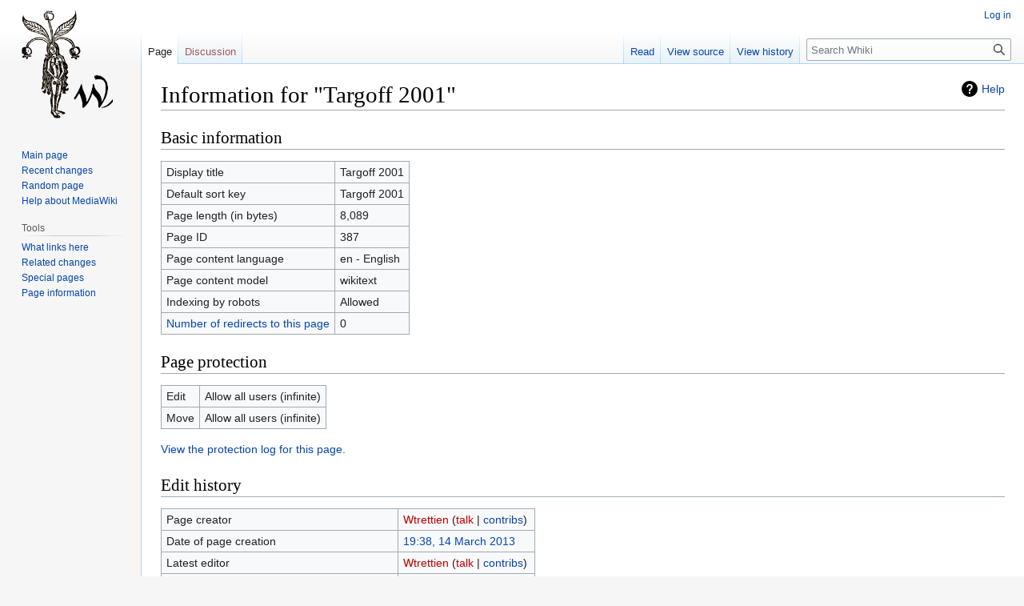

--- FILE ---
content_type: text/html; charset=UTF-8
request_url: https://whitneyannetrettien.com/whiki/index.php?title=Targoff_2001&action=info
body_size: 4166
content:
<!DOCTYPE html>
<html class="client-nojs" lang="en" dir="ltr">
<head>
<meta charset="UTF-8"/>
<title>Information for "Targoff 2001" - Whiki</title>
<script>document.documentElement.className="client-js";RLCONF={"wgBreakFrames":true,"wgSeparatorTransformTable":["",""],"wgDigitTransformTable":["",""],"wgDefaultDateFormat":"dmy","wgMonthNames":["","January","February","March","April","May","June","July","August","September","October","November","December"],"wgRequestId":"aW2UuMhmG-bsXCQ83U3-RwAAVwo","wgCSPNonce":false,"wgCanonicalNamespace":"","wgCanonicalSpecialPageName":false,"wgNamespaceNumber":0,"wgPageName":"Targoff_2001","wgTitle":"Targoff 2001","wgCurRevisionId":3030,"wgRevisionId":0,"wgArticleId":387,"wgIsArticle":false,"wgIsRedirect":false,"wgAction":"info","wgUserName":null,"wgUserGroups":["*"],"wgCategories":[],"wgPageContentLanguage":"en","wgPageContentModel":"wikitext","wgRelevantPageName":"Targoff_2001","wgRelevantArticleId":387,"wgIsProbablyEditable":false,"wgRelevantPageIsProbablyEditable":false,"wgRestrictionEdit":[],"wgRestrictionMove":[]};RLSTATE={"site.styles":"ready","user.styles":"ready","user":"ready","user.options":
"loading","mediawiki.interface.helpers.styles":"ready","mediawiki.action.styles":"ready","mediawiki.helplink":"ready","skins.vector.styles.legacy":"ready"};RLPAGEMODULES=["site","mediawiki.page.ready","skins.vector.legacy.js"];</script>
<script>(RLQ=window.RLQ||[]).push(function(){mw.loader.implement("user.options@1i9g4",function($,jQuery,require,module){mw.user.tokens.set({"patrolToken":"+\\","watchToken":"+\\","csrfToken":"+\\"});});});</script>
<link rel="stylesheet" href="/whiki/load.php?lang=en&amp;modules=mediawiki.action.styles%7Cmediawiki.helplink%7Cmediawiki.interface.helpers.styles%7Cskins.vector.styles.legacy&amp;only=styles&amp;skin=vector"/>
<script async="" src="/whiki/load.php?lang=en&amp;modules=startup&amp;only=scripts&amp;raw=1&amp;skin=vector"></script>
<meta name="generator" content="MediaWiki 1.38.1"/>
<meta name="robots" content="noindex,nofollow"/>
<meta name="format-detection" content="telephone=no"/>
<link rel="shortcut icon" href="/favicon.ico"/>
<link rel="search" type="application/opensearchdescription+xml" href="/whiki/opensearch_desc.php" title="Whiki (en)"/>
<link rel="EditURI" type="application/rsd+xml" href="http://whitneyannetrettien.com/whiki/api.php?action=rsd"/>
<link rel="license" href="https://creativecommons.org/licenses/by-nc-sa/4.0/"/>
<link rel="alternate" type="application/atom+xml" title="Whiki Atom feed" href="/whiki/index.php?title=Special:RecentChanges&amp;feed=atom"/>
</head>
<body class="mediawiki ltr sitedir-ltr mw-hide-empty-elt ns-0 ns-subject page-Targoff_2001 rootpage-Targoff_2001 skin-vector action-info skin-vector-legacy"><div id="mw-page-base" class="noprint"></div>
<div id="mw-head-base" class="noprint"></div>
<div id="content" class="mw-body" role="main">
	<a id="top"></a>
	<div id="siteNotice"></div>
	<div class="mw-indicators">
	<div id="mw-indicator-mw-helplink" class="mw-indicator"><a href="https://www.mediawiki.org/wiki/Special:MyLanguage/Page_information" target="_blank" class="mw-helplink">Help</a></div>
	</div>
	<h1 id="firstHeading" class="firstHeading mw-first-heading">Information for "Targoff 2001"</h1>
	<div id="bodyContent" class="vector-body">
		
		<div id="contentSub"></div>
		<div id="contentSub2"></div>
		
		<div id="jump-to-nav"></div>
		<a class="mw-jump-link" href="#mw-head">Jump to navigation</a>
		<a class="mw-jump-link" href="#searchInput">Jump to search</a>
		<div id="mw-content-text" class="mw-body-content"><h2 id="mw-pageinfo-header-basic"><span class="mw-headline" id="Basic_information">Basic information</span></h2>
<table class="wikitable mw-page-info">
<tr id="mw-pageinfo-display-title"><td style="vertical-align: top;">Display title</td><td>Targoff 2001</td></tr>
<tr id="mw-pageinfo-default-sort"><td style="vertical-align: top;">Default sort key</td><td>Targoff 2001</td></tr>
<tr id="mw-pageinfo-length"><td style="vertical-align: top;">Page length (in bytes)</td><td>8,089</td></tr>
<tr id="mw-pageinfo-article-id"><td style="vertical-align: top;">Page ID</td><td>387</td></tr>
<tr><td style="vertical-align: top;">Page content language</td><td>en - English</td></tr>
<tr id="mw-pageinfo-content-model"><td style="vertical-align: top;">Page content model</td><td>wikitext</td></tr>
<tr id="mw-pageinfo-robot-policy"><td style="vertical-align: top;">Indexing by robots</td><td>Allowed</td></tr>
<tr><td style="vertical-align: top;"><a href="/whiki/index.php?title=Special:WhatLinksHere/Targoff_2001&amp;hidelinks=1&amp;hidetrans=1" title="Special:WhatLinksHere/Targoff 2001">Number of redirects to this page</a></td><td>0</td></tr>
</table>
<h2 id="mw-pageinfo-header-restrictions"><span class="mw-headline" id="Page_protection">Page protection</span></h2>
<table class="wikitable mw-page-info">
<tr id="mw-restriction-edit"><td style="vertical-align: top;">Edit</td><td>Allow all users (infinite)</td></tr>
<tr id="mw-restriction-move"><td style="vertical-align: top;">Move</td><td>Allow all users (infinite)</td></tr>
</table>
<a href="/whiki/index.php?title=Special:Log&amp;type=protect&amp;page=Targoff+2001" title="Special:Log">View the protection log for this page.</a>
<h2 id="mw-pageinfo-header-edits"><span class="mw-headline" id="Edit_history">Edit history</span></h2>
<table class="wikitable mw-page-info">
<tr id="mw-pageinfo-firstuser"><td style="vertical-align: top;">Page creator</td><td><a href="/whiki/index.php?title=User:Wtrettien&amp;action=edit&amp;redlink=1" class="new mw-userlink" title="User:Wtrettien (page does not exist)"><bdi>Wtrettien</bdi></a> <span class="mw-usertoollinks">(<a href="/whiki/index.php?title=User_talk:Wtrettien&amp;action=edit&amp;redlink=1" class="new mw-usertoollinks-talk" title="User talk:Wtrettien (page does not exist)">talk</a> | <a href="/whiki/index.php/Special:Contributions/Wtrettien" class="mw-usertoollinks-contribs" title="Special:Contributions/Wtrettien">contribs</a>)</span></td></tr>
<tr id="mw-pageinfo-firsttime"><td style="vertical-align: top;">Date of page creation</td><td><a href="/whiki/index.php?title=Targoff_2001&amp;oldid=2695" title="Targoff 2001">19:38, 14 March 2013</a></td></tr>
<tr id="mw-pageinfo-lastuser"><td style="vertical-align: top;">Latest editor</td><td><a href="/whiki/index.php?title=User:Wtrettien&amp;action=edit&amp;redlink=1" class="new mw-userlink" title="User:Wtrettien (page does not exist)"><bdi>Wtrettien</bdi></a> <span class="mw-usertoollinks">(<a href="/whiki/index.php?title=User_talk:Wtrettien&amp;action=edit&amp;redlink=1" class="new mw-usertoollinks-talk" title="User talk:Wtrettien (page does not exist)">talk</a> | <a href="/whiki/index.php/Special:Contributions/Wtrettien" class="mw-usertoollinks-contribs" title="Special:Contributions/Wtrettien">contribs</a>)</span></td></tr>
<tr id="mw-pageinfo-lasttime"><td style="vertical-align: top;">Date of latest edit</td><td><a href="/whiki/index.php?title=Targoff_2001&amp;oldid=3030" title="Targoff 2001">23:52, 10 February 2014</a></td></tr>
<tr id="mw-pageinfo-edits"><td style="vertical-align: top;">Total number of edits</td><td>6</td></tr>
<tr id="mw-pageinfo-authors"><td style="vertical-align: top;">Total number of distinct authors</td><td>1</td></tr>
<tr id="mw-pageinfo-recent-edits"><td style="vertical-align: top;">Recent number of edits (within past 90 days)</td><td>0</td></tr>
<tr id="mw-pageinfo-recent-authors"><td style="vertical-align: top;">Recent number of distinct authors</td><td>0</td></tr>
</table>

<div class="printfooter">Retrieved from "<a dir="ltr" href="http://whitneyannetrettien.com/whiki/index.php/Targoff_2001">http://whitneyannetrettien.com/whiki/index.php/Targoff_2001</a>"</div></div>
		<div id="catlinks" class="catlinks catlinks-allhidden" data-mw="interface"></div>
	</div>
</div>

<div id="mw-navigation">
	<h2>Navigation menu</h2>
	<div id="mw-head">
		
<nav id="p-personal" class="mw-portlet mw-portlet-personal vector-user-menu-legacy vector-menu" aria-labelledby="p-personal-label" role="navigation" 
	 >
	<label id="p-personal-label" aria-label="" class="vector-menu-heading">
		<span class="vector-menu-heading-label">Personal tools</span>
	</label>
	<div class="vector-menu-content">
		
		<ul class="vector-menu-content-list"><li id="pt-login" class="mw-list-item"><a href="/whiki/index.php?title=Special:UserLogin&amp;returnto=Targoff+2001&amp;returntoquery=action%3Dinfo" title="You are encouraged to log in; however, it is not mandatory [o]" accesskey="o"><span>Log in</span></a></li></ul>
		
	</div>
</nav>

		<div id="left-navigation">
			
<nav id="p-namespaces" class="mw-portlet mw-portlet-namespaces vector-menu vector-menu-tabs" aria-labelledby="p-namespaces-label" role="navigation" 
	 >
	<label id="p-namespaces-label" aria-label="" class="vector-menu-heading">
		<span class="vector-menu-heading-label">Namespaces</span>
	</label>
	<div class="vector-menu-content">
		
		<ul class="vector-menu-content-list"><li id="ca-nstab-main" class="selected mw-list-item"><a href="/whiki/index.php/Targoff_2001" title="View the content page [c]" accesskey="c"><span>Page</span></a></li><li id="ca-talk" class="new mw-list-item"><a href="/whiki/index.php?title=Talk:Targoff_2001&amp;action=edit&amp;redlink=1" rel="discussion" title="Discussion about the content page (page does not exist) [t]" accesskey="t"><span>Discussion</span></a></li></ul>
		
	</div>
</nav>

			
<nav id="p-variants" class="mw-portlet mw-portlet-variants emptyPortlet vector-menu-dropdown-noicon vector-menu vector-menu-dropdown" aria-labelledby="p-variants-label" role="navigation" 
	 >
	<input type="checkbox"
		id="p-variants-checkbox"
		role="button"
		aria-haspopup="true"
		data-event-name="ui.dropdown-p-variants"
		class="vector-menu-checkbox" aria-labelledby="p-variants-label" />
	<label id="p-variants-label" aria-label="Change language variant" class="vector-menu-heading">
		<span class="vector-menu-heading-label">English</span>
			<span class="vector-menu-checkbox-expanded">expanded</span>
			<span class="vector-menu-checkbox-collapsed">collapsed</span>
	</label>
	<div class="vector-menu-content">
		
		<ul class="vector-menu-content-list"></ul>
		
	</div>
</nav>

		</div>
		<div id="right-navigation">
			
<nav id="p-views" class="mw-portlet mw-portlet-views vector-menu vector-menu-tabs" aria-labelledby="p-views-label" role="navigation" 
	 >
	<label id="p-views-label" aria-label="" class="vector-menu-heading">
		<span class="vector-menu-heading-label">Views</span>
	</label>
	<div class="vector-menu-content">
		
		<ul class="vector-menu-content-list"><li id="ca-view" class="mw-list-item"><a href="/whiki/index.php/Targoff_2001"><span>Read</span></a></li><li id="ca-viewsource" class="mw-list-item"><a href="/whiki/index.php?title=Targoff_2001&amp;action=edit" title="This page is protected.&#10;You can view its source [e]" accesskey="e"><span>View source</span></a></li><li id="ca-history" class="mw-list-item"><a href="/whiki/index.php?title=Targoff_2001&amp;action=history" title="Past revisions of this page [h]" accesskey="h"><span>View history</span></a></li></ul>
		
	</div>
</nav>

			
<nav id="p-cactions" class="mw-portlet mw-portlet-cactions emptyPortlet vector-menu-dropdown-noicon vector-menu vector-menu-dropdown" aria-labelledby="p-cactions-label" role="navigation"  title="More options"
	 >
	<input type="checkbox"
		id="p-cactions-checkbox"
		role="button"
		aria-haspopup="true"
		data-event-name="ui.dropdown-p-cactions"
		class="vector-menu-checkbox" aria-labelledby="p-cactions-label" />
	<label id="p-cactions-label" aria-label="" class="vector-menu-heading">
		<span class="vector-menu-heading-label">More</span>
			<span class="vector-menu-checkbox-expanded">expanded</span>
			<span class="vector-menu-checkbox-collapsed">collapsed</span>
	</label>
	<div class="vector-menu-content">
		
		<ul class="vector-menu-content-list"></ul>
		
	</div>
</nav>

			
<div id="p-search" role="search" class="vector-search-box-vue  vector-search-box-show-thumbnail vector-search-box-auto-expand-width vector-search-box">
	<div>
			<h3 >
				<label for="searchInput">Search</label>
			</h3>
		<form action="/whiki/index.php" id="searchform"
			class="vector-search-box-form">
			<div id="simpleSearch"
				class="vector-search-box-inner"
				 data-search-loc="header-navigation">
				<input class="vector-search-box-input"
					 type="search" name="search" placeholder="Search Whiki" aria-label="Search Whiki" autocapitalize="sentences" title="Search Whiki [f]" accesskey="f" id="searchInput"
				/>
				<input type="hidden" name="title" value="Special:Search"/>
				<input id="mw-searchButton"
					 class="searchButton mw-fallbackSearchButton" type="submit" name="fulltext" title="Search the pages for this text" value="Search" />
				<input id="searchButton"
					 class="searchButton" type="submit" name="go" title="Go to a page with this exact name if it exists" value="Go" />
			</div>
		</form>
	</div>
</div>

		</div>
	</div>
	

<div id="mw-panel">
	<div id="p-logo" role="banner">
		<a class="mw-wiki-logo" href="/whiki/index.php/Main_Page"
			title="Visit the main page"></a>
	</div>
	
<nav id="p-navigation" class="mw-portlet mw-portlet-navigation vector-menu vector-menu-portal portal" aria-labelledby="p-navigation-label" role="navigation" 
	 >
	<label id="p-navigation-label" aria-label="" class="vector-menu-heading">
		<span class="vector-menu-heading-label">Navigation</span>
	</label>
	<div class="vector-menu-content">
		
		<ul class="vector-menu-content-list"><li id="n-mainpage-description" class="mw-list-item"><a href="/whiki/index.php/Main_Page" icon="home" title="Visit the main page [z]" accesskey="z"><span>Main page</span></a></li><li id="n-recentchanges" class="mw-list-item"><a href="/whiki/index.php/Special:RecentChanges" icon="recentChanges" title="A list of recent changes in the wiki [r]" accesskey="r"><span>Recent changes</span></a></li><li id="n-randompage" class="mw-list-item"><a href="/whiki/index.php/Special:Random" icon="die" title="Load a random page [x]" accesskey="x"><span>Random page</span></a></li><li id="n-help-mediawiki" class="mw-list-item"><a href="https://www.mediawiki.org/wiki/Special:MyLanguage/Help:Contents"><span>Help about MediaWiki</span></a></li></ul>
		
	</div>
</nav>

	
<nav id="p-tb" class="mw-portlet mw-portlet-tb vector-menu vector-menu-portal portal" aria-labelledby="p-tb-label" role="navigation" 
	 >
	<label id="p-tb-label" aria-label="" class="vector-menu-heading">
		<span class="vector-menu-heading-label">Tools</span>
	</label>
	<div class="vector-menu-content">
		
		<ul class="vector-menu-content-list"><li id="t-whatlinkshere" class="mw-list-item"><a href="/whiki/index.php/Special:WhatLinksHere/Targoff_2001" title="A list of all wiki pages that link here [j]" accesskey="j"><span>What links here</span></a></li><li id="t-recentchangeslinked" class="mw-list-item"><a href="/whiki/index.php/Special:RecentChangesLinked/Targoff_2001" rel="nofollow" title="Recent changes in pages linked from this page [k]" accesskey="k"><span>Related changes</span></a></li><li id="t-specialpages" class="mw-list-item"><a href="/whiki/index.php/Special:SpecialPages" title="A list of all special pages [q]" accesskey="q"><span>Special pages</span></a></li><li id="t-info" class="mw-list-item"><a href="/whiki/index.php?title=Targoff_2001&amp;action=info" title="More information about this page"><span>Page information</span></a></li></ul>
		
	</div>
</nav>

	
</div>

</div>

<footer id="footer" class="mw-footer" role="contentinfo" >
	<ul id="footer-info">
</ul>

	<ul id="footer-places">
	<li id="footer-places-privacy"><a href="/whiki/index.php/Whiki:Privacy_policy" title="Whiki:Privacy policy">Privacy policy</a></li>
	<li id="footer-places-about"><a href="/whiki/index.php/Whiki:About" title="Whiki:About">About Whiki</a></li>
	<li id="footer-places-disclaimer"><a href="/whiki/index.php/Whiki:General_disclaimer" title="Whiki:General disclaimer">Disclaimers</a></li>
</ul>

	<ul id="footer-icons" class="noprint">
	<li id="footer-copyrightico"><a href="https://creativecommons.org/licenses/by-nc-sa/4.0/"><img src="/whiki/resources/assets/licenses/cc-by-nc-sa.png" alt="Creative Commons Attribution-NonCommercial-ShareAlike" width="88" height="31" loading="lazy"/></a></li>
	<li id="footer-poweredbyico"><a href="https://www.mediawiki.org/"><img src="/whiki/resources/assets/poweredby_mediawiki_88x31.png" alt="Powered by MediaWiki" srcset="/whiki/resources/assets/poweredby_mediawiki_132x47.png 1.5x, /whiki/resources/assets/poweredby_mediawiki_176x62.png 2x" width="88" height="31" loading="lazy"/></a></li>
</ul>

</footer>

<script>(RLQ=window.RLQ||[]).push(function(){mw.config.set({"wgBackendResponseTime":316});});</script>
</body>
</html>